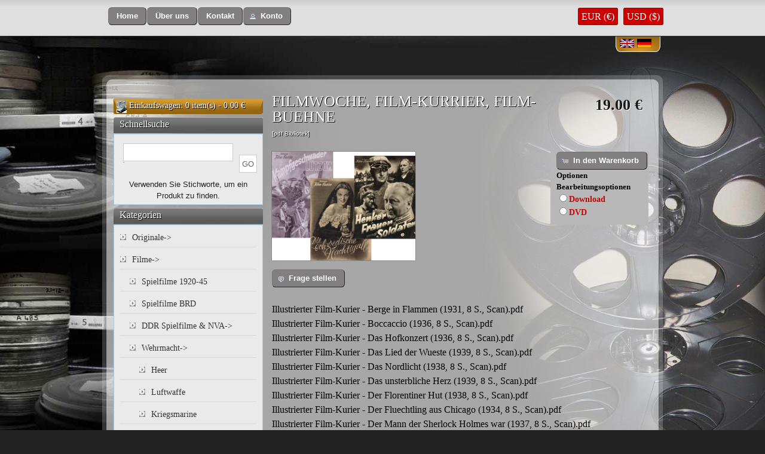

--- FILE ---
content_type: text/html; charset=UTF-8
request_url: https://www.filmhauer.net/filmwoche-film-kurrier-film-buehne-p-564.html
body_size: 9302
content:
<!DOCTYPE html PUBLIC "-//W3C//DTD XHTML 1.0 Transitional//EN" "http://www.w3.org/TR/xhtml1/DTD/xhtml1-transitional.dtd">
<html xmlns="//www.w3.org/1999/xhtml" dir="ltr" lang="de">
<head>
<meta http-equiv="Content-Type" content="text/html; charset=utf-8" />
<meta name="viewport" content="width=device-width;, height=device-height;, initial-scale=1.0;, maximum-scale=1.0">

<meta name="google-site-verification" content="u9koE05xFZOw8GrCUsvFHKi5rf-snEMwXtVCFDYk3GU" />

<META NAME="Description" CONTENT="FILMWOCHE, FILM-KURRIER, FILM-BUEHNE, FILMHAUER">
<META NAME="Keywords" CONTENT="FILMWOCHE, FILM-KURRIER, FILM-BUEHNE, FILMHAUER">
<TITLE>FILMWOCHE, FILM-KURRIER, FILM-BUEHNE, FILMHAUER</TITLE>
<base href="https://www.filmhauer.net/" />
<link rel="stylesheet" type="text/css" href="ext/jquery/ui/redmond/jquery-ui-1.8.6.css" />
<!--<script type="text/javascript" src="http://ajax.googleapis.com/ajax/libs/jquery/1.7.1/jquery.min.js"></script>-->
<script type="text/javascript" src="ext/jquery/jquery-1.8.0.min.js"></script>
<script type="text/javascript" src="ext/jquery/ui/jquery-ui-1.8.6.min.js"></script>

<script src='https://www.google.com/recaptcha/api.js'></script>



    

<script type="text/javascript" src="ext/jquery/bxGallery/jquery.bxGallery.1.1.min.js"></script>
<link rel="stylesheet" type="text/css" href="ext/jquery/fancybox/jquery.fancybox-1.3.4.css" />
<script type="text/javascript" src="ext/jquery/fancybox/jquery.fancybox-1.3.4.pack.js"></script>
<link rel="stylesheet" type="text/css" href="ext/960gs/960_24_col.css" />
<link rel="stylesheet" type="text/css" href="stylesheet.css" />

<!-- Image Mouse over start -->
<script src="js/main.js" type="text/javascript"></script>
<!-- Image Mouse over end -->

<!-- Template -->

<link href="css/reset.css" rel="stylesheet" type="text/css" />
<link href="css/main.css" rel="stylesheet" type="text/css" />
<link media="screen" rel="stylesheet" href="colorbox.css" type="text/css" />


<script type="text/javascript" src="colorbox/jquery.colorbox.js"></script>
<style>
.blinktext{ font-size:14px; }
</style>
<script type="text/javascript">
		$(document).ready(function(){
			//Examples of how to assign the ColorBox event to elements
			$(".example5").colorbox();
			$(".example6").colorbox({iframe:true, innerWidth:480, innerHeight:385});			
			//Example of preserving a JavaScript event for inline calls.
			$("#click").click(function(){ 
				$('#click').css({"background-color":"#f00", "color":"#fff", "cursor":"inherit"}).text("Open this window again and this message will still be here.");
				return false;
			});
			
			(function blink() { 
			  $('.blinktext').delay(1500).fadeOut(1000).fadeIn(500, blink);
			})();
		});
	</script>


<link href="css/fade-slider.css" rel="stylesheet" type="text/css" />

<!-- End -->

<!--  SimpleSuggest -->
   <script language="JavaScript" type="text/javascript" src="ext/jquery/ajax_search.js"></script>
<!--  SimpleSuggest -->
	<script type="text/javascript" src="Scripts/imageCycle.js"></script>
	<script type="text/javascript">
	  $(document).ready(function(){
        $('.pics1').cycle({ 
			fx:     'fade', 
			speed:   3500,
			timeout: 10500, 
		   // next:   '.pics1', 
			pause:   1 
		});
        
        $('.pics2').cycle({ 
			fx:     'fade', 
			speed:   3500, 
			timeout: 12000, 
		   // next:   '.pics2', 
			pause:   1 
		});
        
       	$('.pics3').cycle({ 
			fx:     'fade', 
			speed:   3500, 
			timeout: 13800, 
		   // next:   '.pics3', 
			pause:   1 
		});
        
        $('.pics4').cycle({ 
			fx:     'fade', 
			speed:   3500,
			timeout: 8100, 
			//next:   '.pics4', 
			pause:   1 
    	});
	  });
  </script>
</head>
<body>

<div id="bodyWrapper" class="container_24 ">
<div id="header-wrapper" >
  <div id="header"><!--
    <div class="kontact-button"> <a href="contact.php"><img src="images/kontact.png" alt=" " /></a> </div>
    <!-- end kontact -->
    <div class="uber-uns-button">
    <span class="tdbLink"><a id="tdb1" href="https://www.filmhauer.net/index.php">Home</a></span><script type="text/javascript">$("#tdb1").button().addClass("ui-priority-secondary").parent().removeClass("tdbLink");</script><span class="tdbLink"><a id="tdb2" href="https://www.filmhauer.net/about-us.php">Über uns</a></span><script type="text/javascript">$("#tdb2").button().addClass("ui-priority-secondary").parent().removeClass("tdbLink");</script><span class="tdbLink"><a id="tdb3" href="https://www.filmhauer.net/contact.php">Kontakt</a></span><script type="text/javascript">$("#tdb3").button().addClass("ui-priority-secondary").parent().removeClass("tdbLink");</script><span class="tdbLink"><a id="tdb4" href="https://www.filmhauer.net/account.php">Konto</a></span><script type="text/javascript">$("#tdb4").button({icons:{primary:"ui-icon-person"}}).addClass("ui-priority-secondary").parent().removeClass("tdbLink");</script>	</div>
    <div style="float:right; margin-top:20px;" >
			<a href="https://www.filmhauer.net/product_info.php?products_id=564&currency=EUR" class="curr_eur curr_format">EUR (€)</a>
		<a href="https://www.filmhauer.net/product_info.php?products_id=564&currency=USD" class="curr_usd curr_format">USD ($)</a>
		    	    </div>
<!-- Bookmark -->
<script type="text/javascript" language="javascript">
  function bookmark(url, title)
  {
	if (window.sidebar) // firefox
     	window.sidebar.addPanel(title, url, "");
	else if(window.opera && window.print)
	{ // opera
    	var elem = document.createElement('a');
    	elem.setAttribute('href',url);
    	elem.setAttribute('title',title);
    	elem.setAttribute('rel','sidebar');
    	elem.click();
	}
	else if(document.all)// ie
    	window.external.AddFavorite(url, title);
  }
</script>
    <!--
	<div class="checkout">
      <ul>
        <li><a href="product_info.php#" onclick="bookmark('https://www.filmhauer.net/','Filmahauer')"> <img src="images/bookmark.jpg" alt=" " /></a></li>
      </ul>
    </div>
	
	-->
    <!-- end checkout -->
    	<div class="language-selection-wrapper">
    	<div class="language-flag"> <a href="https://www.filmhauer.net/filmwoche-film-kurrier-film-buehne-p-564.html?language=en"><img src="includes/languages/english/images/icon.gif" alt="English" title=" English " width="24" height="15" /></a> </div><div class="language-flag"> <a href="https://www.filmhauer.net/filmwoche-film-kurrier-film-buehne-p-564.html?language=de"><img src="includes/languages/german/images/icon.gif" alt="German" title=" German " width="24" height="15" /></a> </div>            </div>
		
    <!-- end language-selection-wrapper -->
  </div>
  <!-- end header -->
</div>
<!--
<div id="header" class="grid_24">
  <div id="storeLogo"><a href="https://www.filmhauer.net/index.php"><img src="images/store_logo.png" alt="FILMHAUER" title=" FILMHAUER " width="535" height="86" /></a></div>

  <div id="headerShortcuts">
<span class="tdbLink"><a id="tdb5" href="https://www.filmhauer.net/shopping-cart.php">Warenkorb</a></span><script type="text/javascript">$("#tdb5").button({icons:{primary:"ui-icon-cart"}}).addClass("ui-priority-secondary").parent().removeClass("tdbLink");</script><span class="tdbLink"><a id="tdb6" href="https://www.filmhauer.net/checkout_shipping.php">Kasse</a></span><script type="text/javascript">$("#tdb6").button({icons:{primary:"ui-icon-triangle-1-e"}}).addClass("ui-priority-secondary").parent().removeClass("tdbLink");</script><span class="tdbLink"><a id="tdb7" href="https://www.filmhauer.net/account.php">Konto</a></span><script type="text/javascript">$("#tdb7").button({icons:{primary:"ui-icon-person"}}).addClass("ui-priority-secondary").parent().removeClass("tdbLink");</script>  </div>

<script type="text/javascript">
  $("#headerShortcuts").buttonset();
</script>
</div>

<div class="grid_24 ui-widget infoBoxContainer">
  <div class="ui-widget-header infoBoxHeading">&nbsp;&nbsp;<a href="https://www.filmhauer.net/index.php" class="headerNavigation">Katalog</a> &raquo; <a href="https://www.filmhauer.net/bibliotekebookfotos-c-32.html" class="headerNavigation">Bibliotek/eBook/Fotos</a> &raquo; <a href="https://www.filmhauer.net/filmwoche-film-kurrier-film-buehne-p-564.html" class="headerNavigation">pdf Bibliotek</a></div>


</div>
-->

<div id="contents-top" style="margin-right:auto; margin-left:auto"></div>
<div id="contents-mid" class="clearfix" >
  	<div id="bodyContent" class="grid_16 push_4">  
  <!--[if gte IE 9]>
  <style type="text/css">
    .gradient {
       filter: none;
    }
  </style>
<![endif]-->
  
  <script language="javascript">
   function valid_product_attr(){
  	var checked = null;
	var inputs = document.getElementsByName('id[6]');
	for (var i = 0; i < inputs.length; i++) {
	  if (inputs[i].checked) {
	   checked = inputs[i];
	   break;
	  }else{
		checked = -1;  
	  }
	}
	if(checked==-1){
		alert("Download oder DVD?"); return false;
	}
   }
  </script>
  <form name="cart_quantity" action="https://www.filmhauer.net/filmwoche-film-kurrier-film-buehne-p-564.html?action=add_product" method="post" onSubmit="return valid_product_attr()">
<form name="cart_quantity" action="https://www.filmhauer.net/filmwoche-film-kurrier-film-buehne-p-564.html?action=add_product" method="post">

<div>
      <h1 class="dvd-price"> 19.00 &euro;</h1>
  
  <h1 class="dvd-product-title">FILMWOCHE, FILM-KURRIER, FILM-BUEHNE<br /><span class="smallText">[pdf Bibliotek]</span></h1>  

</div>

<div class="contentContainer">
  <div class="contentText">

  <div class="left width_630">

<div class="buttonSet buttonSet2" style="float:right; background:#B8B8B8; padding:0 0 10px 10px;">

<span class="buttonAction">
<input type="hidden" name="products_id" value="564" /><span class="tdbLink"><button id="tdb8" type="submit">In den Warenkorb</button></span><script type="text/javascript">$("#tdb8").button({icons:{primary:"ui-icon-cart"}}).addClass("ui-priority-primary").parent().removeClass("tdbLink");</script></span>
	
<!--CHange By gagan  WISHLIST -->


   <!--<div class="buttonSet"><span class="buttonAction"><br /></span></div>-->


   

    <!--------------------added by gagan------------------------->

<div style="font-size:13px;" class="moption">
		<p>
		<div class="p_options"><strong>Optionen</strong></div><input type="hidden" name="option" value="downlaod_product" />	</p>
	<p>
			        	
		  <strong>Bearbeitungsoptionen<br /></strong>
		  <input type="radio" name="id[6]" value="14" id=btn_0 class="pr_options" /><label class='pr_options_lbl' for='btn_0'>Download</label><br/><input type="radio" name="id[6]" value="15" id=btn_1 class="pr_options" /><label class='pr_options_lbl' for='btn_1'>DVD</label><br/>	</p>
</div>
<!----------------------------------------------------------->

</div>


    <div id="piGal" style="float: left;">
      <a href="javascript:vaoid(0)" target="_blank" 
	  rel="https://www.filmhauer.net/images/filmwoche-film-kurrier-film-buehne.jpg"  class="screenshot"><img src="images/filmwoche-film-kurrier-film-buehne.jpg" alt="FILMWOCHE, FILM-KURRIER, FILM-BUEHNE" title=" FILMWOCHE, FILM-KURRIER, FILM-BUEHNE " width="240" height="auto" hspace="0" vspace="5" style="margin-right:10px; margin-bottom:15px" align="left" /></a>	  
<div style="margin-bottom:10px; clear:both">
<!--<a href="https://www.filmhauer.net/ask_a_question.php?products_id=564">Frage stellen</a>-->
<span class="tdbLink"><a id="tdb9" href="https://www.filmhauer.net/ask_a_question.php?products_id=564">Frage stellen</a></span><script type="text/javascript">$("#tdb9").button({icons:{primary:"ui-icon-comment"}}).addClass("ui-priority-secondary").parent().removeClass("tdbLink");</script>
</div>

    </div>


<!--<script type="text/javascript">
$("#piGal a[rel^='fancybox']").fancybox({
  cyclic: true
});
</script>-->



<span style='font-size:14px;'><p>
	&nbsp;</p>
<p>
	&nbsp;</p>
<p>
	&nbsp;</p>
<p>
	&nbsp;</p>
<p>
	&nbsp;</p>
<p>
	&nbsp;</p>
<p>
	&nbsp;</p>
<p>
	&nbsp;</p>
<p>
	&nbsp;</p>
<p>
	&nbsp;</p>
<p>
	&nbsp;</p>
<p>
	&nbsp;</p>
<p>
	<span style="font-size:16px;">Illustrierter Film-Kurier - Berge in Flammen (1931, 8 S., Scan).pdf<br />
	Illustrierter Film-Kurier - Boccaccio (1936, 8 S., Scan).pdf<br />
	Illustrierter Film-Kurier - Das Hofkonzert (1936, 8 S., Scan).pdf<br />
	Illustrierter Film-Kurier - Das Lied der Wueste (1939, 8 S., Scan).pdf<br />
	Illustrierter Film-Kurier - Das Nordlicht (1938, 8 S., Scan).pdf<br />
	Illustrierter Film-Kurier - Das unsterbliche Herz (1939, 8 S., Scan).pdf<br />
	Illustrierter Film-Kurier - Der Florentiner Hut (1938, 8 S., Scan).pdf<br />
	Illustrierter Film-Kurier - Der Fluechtling aus Chicago (1934, 8 S., Scan).pdf<br />
	Illustrierter Film-Kurier - Der Mann der Sherlock Holmes war (1937, 8 S., Scan).pdf<br />
	Illustrierter Film-Kurier - Der schwarze Husar (1932, 8 S., Scan).pdf<br />
	Illustrierter Film-Kurier - Der Student von Prag (1935, 8 S., Scan).pdf<br />
	Illustrierter Film-Kurier - Der verlorene Sohn (1934, 8 S., Scan).pdf<br />
	Illustrierter Film-Kurier - Die englische Heirat (1934, 8 S., Scan).pdf<br />
	Illustrierter Film-Kurier - Die gelbe Flagge (1937, 8 S., Scan).pdf<br />
	Illustrierter Film-Kurier - Die keusche Geliebte (1940, 8 S., Scan).pdf<br />
	Illustrierter Film-Kurier - Die kleine und die grosse Liebe (1938, 8 S., Scan).pdf<br />
	Illustrierter Film-Kurier - Die schwedische Nachtigall (1941, 8 S., Scan).pdf<br />
	Illustrierter Film-Kurier - Eine Frau ohne Bedeutung (1936, 8 S., Scan).pdf<br />
	Illustrierter Film-Kurier - Fahrendes Volk (1938, 8 S., Scan).pdf<br />
	Illustrierter Film-Kurier - Fracht von Baltimore (1938, 8 S., Scan).pdf<br />
	Illustrierter Film-Kurier - Fraeulein (1939, 8 S., Scan).pdf<br />
	Illustrierter Film-Kurier - Frau im Strom (1939, 8 S., Scan).pdf<br />
	Illustrierter Film-Kurier - Fridericus (8 S., Scan).pdf<br />
	Illustrierter Film-Kurier - Gauner im Frack (1937, 8 S., Scan).pdf<br />
	Illustrierter Film-Kurier - Geschichten aus dem Wienerwald (1934, 8 S., Scan).pdf<br />
	Illustrierter Film-Kurier - Henker, Frauen und Soldaten (1935, 8 S., Scan).pdf<br />
	Illustrierter Film-Kurier - Ich liebe dich (1938, 8 S., Scan).pdf<br />
	Illustrierter Film-Kurier - Ins Blaue Leben (1939, 8 S., Scan).pdf<br />
	Illustrierter Film-Kurier - Jugend (1938, 8 S., Scan).pdf<br />
	Illustrierter Film-Kurier - Kampfgeschwader Luetzow (8 S., Scan).pdf<br />
	Illustrierter Film-Kurier - Kautschuk (1938, 8 S., Scan).pdf<br />
	Illustrierter Film-Kurier - La Habanera (1937, 8 S., Scan).pdf<br />
	Illustrierter Film-Kurier - Liebe im Ring (1930, 8 S., Scan).pdf<br />
	Illustrierter Film-Kurier - Meine Tochter tut das nicht (1940, 8 S., Scan).pdf<br />
	Illustrierter Film-Kurier - Rote Orchideen (1938, 8 S., Scan).pdf<br />
	Illustrierter Film-Kurier - Saison in Kairo (1933, 8 S., Scan).pdf<br />
	Illustrierter Film-Kurier - Sieben Ohrfeigen (1937, 8 S., Scan).pdf<br />
	Illustrierter Film-Kurier - Tanz auf dem Vulkan (1938, 8 S., Scan).pdf<br />
	Illustrierter Film-Kurier - Traummusik (1940, 8 S., Scan).pdf<br />
	Illustrierter Film-Kurier - Truxa (1936, 8 S., Scan).pdf<br />
	Illustrierter Film-Kurier - Variete (1935, 8 S., Scan).pdf<br />
	Illustrierter Film-Kurier - Vier Gesellen (1938, 8 S., Scan).pdf<br />
	Illustrierter Film-Kurier - Wasser fuer Carnitoga (1939, 8 S., Scan).pdf<br />
	Illustrierter Film-Kurier - Weisser Flieder (1940, 8 S., Scan).pdf<br />
	Illustrierter Film-Kurier - Zwischen Hamburg und Haiti (1940, 8 S., Scan).pdf<br />
	<br />
	Illustrierte Film-Buehne - Der Posaunist (1945, 4 S., Scan).pdf<br />
	Illustrierte Film-Buehne - Der Verrat des Surat Khan (1936, 4 S., Scan).pdf<br />
	Illustrierte Film-Buehne - Drei Fremdenlegionaere (1939, 4 S., Scan).pdf<br />
	Illustrierte Film-Buehne - Muenchhausen (1943, 4 S., Scan).pdf<br />
	<br />
	Filmwoche - 1932 - 10. Jahrgang Nr. 34 (28 S., Scan).pdf<br />
	Filmwoche - 1939 - 17. Jahrgang Nr. 01 (32 S., Scan).pdf<br />
	Filmwoche - 1939 - 17. Jahrgang Nr. 02 (32 S., Scan).pdf<br />
	Filmwoche - 1939 - 17. Jahrgang Nr. 03 (30 S., Scan).pdf<br />
	Filmwoche - 1939 - 17. Jahrgang Nr. 04 (32 S., Scan).pdf<br />
	Filmwoche - 1939 - 17. Jahrgang Nr. 05 (32 S., Scan).pdf<br />
	Filmwoche - 1939 - 17. Jahrgang Nr. 06 (32 S., Scan).pdf<br />
	Filmwoche - 1939 - 17. Jahrgang Nr. 07 (32 S., Scan).pdf<br />
	Filmwoche - 1939 - 17. Jahrgang Nr. 08 (32 S., Scan).pdf<br />
	Filmwoche - 1939 - 17. Jahrgang Nr. 09 (32 S., Scan).pdf</span></p></span>
   <div ALIGN="center"><table border="0" width="75%" cellspacing="0" cellpadding="2">
      </table></div><br>

<!------------------commented by gagan----------------------->
<!--
    <p><strong>Optionen</strong></p>

    <p>
				  <strong>Bearbeitungsoptionen</strong><br />
		  <input type="radio" name="id[6]" value="14" id=btn_0 /><label for='btn_0'>Download</label><br/><input type="radio" name="id[6]" value="15" id=btn_1 /><label for='btn_1'>DVD</label><br/>    </p>
<!------------------------------------------------------------>
</div>

    <div style="clear: both;"></div>


  </div>


<!-- add by gagan start -->
    <p align="left" class="main" style="display:none;">
Verfügbare Menge&nbsp;&nbsp;<select name="Qty_ProdId_564"><option value="0">0</option><option value="1" selected="selected">1</option><option value="2">2</option><option value="3">3</option><option value="4">4</option><option value="5">5</option><option value="6">6</option><option value="7">7</option><option value="8">8</option><option value="9">9</option><option value="10">10</option><option value="11">11</option><option value="12">12</option><option value="13">13</option><option value="14">14</option><option value="15">15</option><option value="16">16</option><option value="17">17</option><option value="18">18</option><option value="19">19</option><option value="20">20</option></select>    </p>
    
<!-- add by gagan end -->    
    

<!-- add by gagan start show product code shortcode-->
<!-- add by gagan end product code shortcode-->

<!-- xsell_products_eof //-->
<br /><br /><div style='height:16px;'>&nbsp;</div><!-- xsell_products //-->

<div id="product-display-wrapper">
      <div class="product-display-top">
        <h2>auch Empfehlenswert</h2>
      </div>
      <div class="product-display-mid clearfix">
<div class="product-display-image-and-other-details-wrapper">
          <div class="product-display-image"><a href="https://www.filmhauer.net/frhling-anderes-gepfefferts-194041-p-5892.html"><img src="images/fruehling-anderes-gepfefferts-194041.jpg" alt="DER FRÜHLING UND ANDERES GEPFEFFERTS 1940/41" title=" DER FRÜHLING UND ANDERES GEPFEFFERTS 1940/41 " width="162" height="122" /></a></div>
          <!-- end product-display-image -->
          <div class="product-display-details-wrapper">
            <div class="product-diplay-heading"> <a href="https://www.filmhauer.net/frhling-anderes-gepfefferts-194041-p-5892.html">DER FRÜHLING UND ANDERES GEPFEFFERTS 1940/41</a> </div>
            <div class="product-display-price"> 199.00 &euro;</div>
            <div class="ad-to-cart-link"><a href="#"><img alt=" " src="images/ad-to-cart-button.jpg"></a> <span style="font-size:12px; text-align:right; margin-left:15px;"><a href="#">Add to Cart</a></span> </div>
          </div>
          <!-- end product-display-details-wrapper -->
        </div><div class="product-display-image-and-other-details-wrapper">
          <div class="product-display-image"><a href="https://www.filmhauer.net/verlorene-wochenschau-estnische-waffen-1944-p-3943.html"><img src="images/lost-wochenschau-estonian-waffen-1944.png" alt="VERLORENE WOCHENSCHAU 644 - ESTNISCHE WAFFEN SS 1944" title=" VERLORENE WOCHENSCHAU 644 - ESTNISCHE WAFFEN SS 1944 " width="162" height="122" /></a></div>
          <!-- end product-display-image -->
          <div class="product-display-details-wrapper">
            <div class="product-diplay-heading"> <a href="https://www.filmhauer.net/verlorene-wochenschau-estnische-waffen-1944-p-3943.html">VERLORENE WOCHENSCHAU 644 - ESTNISCHE WAFFEN SS 1944</a> </div>
            <div class="product-display-price"> 27.99 &euro;</div>
            <div class="ad-to-cart-link"><a href="#"><img alt=" " src="images/ad-to-cart-button.jpg"></a> <span style="font-size:12px; text-align:right; margin-left:15px;"><a href="#">Add to Cart</a></span> </div>
          </div>
          <!-- end product-display-details-wrapper -->
        </div><div class="product-display-image-and-other-details-wrapper">
          <div class="product-display-image"><a href="https://www.filmhauer.net/abenteuer-werner-holt-1964-p-5045.html"><img src="images/abenteuer-werner-holt-1964.png" alt="DIE ABENTEUER DER WERNER HOLT 1964" title=" DIE ABENTEUER DER WERNER HOLT 1964 " width="162" height="122" /></a></div>
          <!-- end product-display-image -->
          <div class="product-display-details-wrapper">
            <div class="product-diplay-heading"> <a href="https://www.filmhauer.net/abenteuer-werner-holt-1964-p-5045.html">DIE ABENTEUER DER WERNER HOLT 1964</a> </div>
            <div class="product-display-price"> 14.99 &euro;</div>
            <div class="ad-to-cart-link"><a href="#"><img alt=" " src="images/ad-to-cart-button.jpg"></a> <span style="font-size:12px; text-align:right; margin-left:15px;"><a href="#">Add to Cart</a></span> </div>
          </div>
          <!-- end product-display-details-wrapper -->
        </div></div>
      <!-- end product-display -->
      <div class="product-display-bottom"></div>
</div>
<!-- xsell_products_eof //-->
<input type="hidden" name="number_of_uploads" /></div>


    </form>  


</div> <!-- bodyContent //-->

<div id="leftcol" class="grid_4 pull_16">
<!--
<div class="shopping-cart-carruncy-wrapper"> 
	<span style="margin-left:10px; float:left; margin-right:10px; margin-top:3px;"><img alt=" " src="images/checkout.png"></span> 
    <span style="margin-left:5px; float:left;"><a href="https://www.filmhauer.net/checkout_shipping.php" style="color:#fff; text-decoration:none;">Check Out</a></span> 
</div>
-->

  <div class="ui-widget infoBoxContainer"><div class="shopping-cart-carruncy-wrapper"> <span style="margin:3px 4px 0 5px; float:left;"><img alt=" " src="images/mycart.png"></span> <span style="float:left;"><a href="https://www.filmhauer.net/shopping-cart.php">Einkaufswagen</a>: 0 item(s) - 0.00 &euro;</span> </div>  </div>
<div class="ui-widget infoBoxContainer">  <div class="ui-widget-header infoBoxHeading">Schnellsuche</div>  <div class="ui-widget-content infoBoxContents" style="text-align: center;">    <form name="quick_find" action="https://www.filmhauer.net/advanced-search-result.php" method="get">    <input type="text" name="keywords" size="10" maxlength="100" style="width: 75%" class="search-field" id="txtSearch" onkeyup="searchSuggest();" autocomplete="off" /> <div id="search_suggest" ></div> &nbsp;<input type="hidden" name="search_in_description" value="1" /><input type="submit" class="search-button1" value="GO" name="button"><div>Verwenden Sie Stichworte, um ein Produkt zu finden.</div>    </form>  </div></div>

<div class="ui-widget infoBoxContainer category_box">  <div class="ui-widget-header infoBoxHeading">Kategorien</div>  <div class="ui-widget-content category-mid clearfix"><ul><li class=""><a href="https://www.filmhauer.net/originale-c-29.html">Originale-&gt;</a></li><li class=""><a href="https://www.filmhauer.net/filme-c-71.html">Filme-&gt;</a></li><li class="cat-sub cat-sub-1"><a href="https://www.filmhauer.net/spielfilme-1920-c-71_22.html">Spielfilme 1920-45</a></li><li class="cat-sub cat-sub-1"><a href="https://www.filmhauer.net/spielfilme-c-71_63.html">Spielfilme BRD</a></li><li class="cat-sub cat-sub-1"><a href="https://www.filmhauer.net/spielfilme-c-71_49.html">DDR Spielfilme & NVA-&gt;</a></li><li class="cat-sub cat-sub-1"><a href="https://www.filmhauer.net/wehrmacht-c-71_90.html">Wehrmacht-&gt;</a></li><li class="cat-sub cat-sub-2"><a href="https://www.filmhauer.net/heer-c-71_90_26.html">Heer</a></li><li class="cat-sub cat-sub-2"><a href="https://www.filmhauer.net/luftwaffe-c-71_90_23.html">Luftwaffe</a></li><li class="cat-sub cat-sub-2"><a href="https://www.filmhauer.net/kriegsmarine-c-71_90_25.html">Kriegsmarine</a></li><li class="cat-sub cat-sub-2"><a href="https://www.filmhauer.net/waffen-c-71_90_27.html">Waffen-SS & SA</a></li><li class="cat-sub cat-sub-2"><a href="https://www.filmhauer.net/empfehlungen-c-71_90_92.html">Empfehlungen</a></li><li class="cat-sub cat-sub-1"><a href="https://www.filmhauer.net/kriegsschauplatz-c-71_108.html">Kriegsschauplatz-&gt;</a></li><li class="cat-sub cat-sub-1"><a href="https://www.filmhauer.net/nachrichten-c-71_31.html">Nachrichten-&gt;</a></li><li class="cat-sub cat-sub-2"><a href="https://www.filmhauer.net/deutsche-wochenschau-c-71_31_129.html">Deutsche Wochenschau-&gt;</a></li><li class="cat-sub cat-sub-2"><a href="https://www.filmhauer.net/europa-woche-c-71_31_88.html">Europa Woche</a></li><li class="cat-sub cat-sub-2"><a href="https://www.filmhauer.net/deulig-tonwoche-1932-c-71_31_125.html">Deulig-Tonwoche 1932-39</a></li><li class="cat-sub cat-sub-2"><a href="https://www.filmhauer.net/tonwoche-1933-c-71_31_126.html">Ufa-Tonwoche 1933-40</a></li><li class="cat-sub cat-sub-2"><a href="https://www.filmhauer.net/descheg-monatsschau-c-71_31_89.html">Descheg Monatsschau</a></li><li class="cat-sub cat-sub-2"><a href="https://www.filmhauer.net/ausland-tonwoche-c-71_31_87.html">Ausland Tonwoche</a></li><li class="cat-sub cat-sub-2"><a href="https://www.filmhauer.net/bavaria-tonwoche-c-71_31_130.html">Bavaria Tonwoche</a></li><li class="cat-sub cat-sub-2"><a href="https://www.filmhauer.net/foxufadeulig-tonwoche-c-71_31_98.html">Fox/Ufa/Deulig Tonwoche</a></li><li class="cat-sub cat-sub-2"><a href="https://www.filmhauer.net/junges-europa-c-71_31_97.html">Junges Europa</a></li><li class="cat-sub cat-sub-2"><a href="https://www.filmhauer.net/monats-bildbericht-c-71_31_91.html">Monats-Bildbericht</a></li><li class="cat-sub cat-sub-2"><a href="https://www.filmhauer.net/ostland-woche-c-71_31_122.html">Ostland Woche</a></li><li class="cat-sub cat-sub-2"><a href="https://www.filmhauer.net/ostmark-wochenschau-c-71_31_127.html">Ostmark Wochenschau</a></li><li class="cat-sub cat-sub-2"><a href="https://www.filmhauer.net/welt-film-c-71_31_105.html">Welt im Film</a></li><li class="cat-sub cat-sub-2"><a href="https://www.filmhauer.net/sterreich-bild-c-71_31_99.html">Österreich in Bild und Ton</a></li><li class="cat-sub cat-sub-2"><a href="https://www.filmhauer.net/weltspiegel-schmalfilm-c-71_31_100.html">Weltspiegel / Schmalfilm</a></li><li class="cat-sub cat-sub-1"><a href="https://www.filmhauer.net/nsdap-c-71_34.html">NSDAP-&gt;</a></li><li class="cat-sub cat-sub-2"><a href="https://www.filmhauer.net/adolf-hitler-c-71_34_132.html">Adolf Hitler</a></li><li class="cat-sub cat-sub-2"><a href="https://www.filmhauer.net/veranstaltungen-c-71_34_94.html">Veranstaltungen</a></li><li class="cat-sub cat-sub-2"><a href="https://www.filmhauer.net/politiker-c-71_34_93.html">Politiker</a></li><li class="cat-sub cat-sub-2"><a href="https://www.filmhauer.net/aktion-euthanasie-c-71_34_84.html">Aktion T-4 Euthanasie</a></li><li class="cat-sub cat-sub-2"><a href="https://www.filmhauer.net/archiv-persnlichkeiten-c-71_34_133.html">Archiv Persönlichkeiten</a></li><li class="cat-sub cat-sub-2"><a href="https://www.filmhauer.net/grossdeutschland-c-71_34_121.html">Grossdeutschland</a></li><li class="cat-sub cat-sub-2"><a href="https://www.filmhauer.net/judenpolotik-c-71_34_85.html">Judenpolotik</a></li><li class="cat-sub cat-sub-1"><a href="https://www.filmhauer.net/ausland-c-71_96.html">Ausland-&gt;</a></li><li class="cat-sub cat-sub-2"><a href="https://www.filmhauer.net/skandinavisch-c-71_96_44.html">skandinavisch</a></li><li class="cat-sub cat-sub-2"><a href="https://www.filmhauer.net/italienisch-c-71_96_42.html">italienisch</a></li><li class="cat-sub cat-sub-2"><a href="https://www.filmhauer.net/japanisch-c-71_96_86.html">japanisch</a></li><li class="cat-sub cat-sub-2"><a href="https://www.filmhauer.net/niederlndisch-c-71_96_116.html">niederländisch</a></li><li class="cat-sub cat-sub-2"><a href="https://www.filmhauer.net/russisch-c-71_96_104.html">russisch</a></li><li class="cat-sub cat-sub-2"><a href="https://www.filmhauer.net/tschechisch-c-71_96_102.html">tschechisch</a></li><li class="cat-sub cat-sub-2"><a href="https://www.filmhauer.net/ungarisch-c-71_96_101.html">ungarisch</a></li><li class="cat-sub cat-sub-2"><a href="https://www.filmhauer.net/usa-c-71_96_117.html">USA</a></li><li class="cat-sub cat-sub-1"><a href="https://www.filmhauer.net/ausbildung-jugend-c-71_48.html">Ausbildung & Jugend</a></li><li class="cat-sub cat-sub-1"><a href="https://www.filmhauer.net/english-language-c-71_45.html">English Language</a></li><li class="cat-sub cat-sub-1"><a href="https://www.filmhauer.net/reichsbahn-c-71_28.html">Reichsbahn</a></li><li class="cat-sub cat-sub-1"><a href="https://www.filmhauer.net/privataufnahmen-c-71_41.html">Privataufnahmen</a></li><li class="cat-sub cat-sub-1"><a href="https://www.filmhauer.net/auslndische-freiwilligen-c-71_57.html">Ausländische Freiwilligen</a></li><li class="cat-sub cat-sub-1"><a href="https://www.filmhauer.net/kultur-c-71_39.html">Kultur</a></li><li class="cat-sub cat-sub-1"><a href="https://www.filmhauer.net/1wk-c-71_47.html">1WK</a></li><li class="cat-sub cat-sub-1"><a href="https://www.filmhauer.net/berlin-olympia-sports-c-71_103.html">Berlin Olympia & Sports</a></li><li class="cat-sub cat-sub-1"><a href="https://www.filmhauer.net/farbaufnahmen-c-71_107.html">Farbaufnahmen</a></li><li class="cat-sub cat-sub-1"><a href="https://www.filmhauer.net/kriegsverbrechen-c-71_33.html">Kriegsverbrechen</a></li><li class=""><a href="https://www.filmhauer.net/bibliotekebookfotos-c-32.html"><strong>Bibliotek/eBook/Fotos</strong></a></li><li class=""><a href="https://www.filmhauer.net/soldatenlieder-runkfunk-c-30.html">Soldatenlieder und Runkfunk</a></li><li class=""><a href="https://www.filmhauer.net/auktion-c-43.html">Auktion</a></li></ul></div></div>
<div class="ui-widget infoBoxContainer">  <div class="ui-widget-header infoBoxHeading">Info Pages</div>  <div class="ui-widget-content infoBoxContents"><table border="0" width="100%" cellspacing="0" cellpadding="1"><tr><td class="bg_list2"><a target="" href="https://www.filmhauer.net/banner-werbung-pm-6.html">Banner Werbung</a></td></tr><tr><td class="bg_list2"><a target="" href="https://www.filmhauer.net/ber-uns-pm-2.html">ÜBER UNS</a></td></tr><tr><td class="bg_list2"><a target="" href="https://www.filmhauer.net/privacy-pm-5.html">Privacy</a></td></tr><tr><td class="bg_list2"><a target="" href="https://www.filmhauer.net/term-condition-pm-8.html">Term & Condition</a></td></tr></table></div></div><div class="ui-widget infoBoxContainer">  <div class="ui-widget-header infoBoxHeading">Artikel empfehlen</div>  <div class="ui-widget-content infoBoxContents"  style="text-align: center;"><a href="https://www.filmhauer.net/tell_a_friend.php?products_id=564"><img src="images/social_bookmarks/email.png" border="0" title="Empfehelen via E-Mail" alt="Empfehelen via E-Mail" /></a> <a href="http://www.facebook.com/share.php?u=https%3A%2F%2Fwww.filmhauer.net%2Ffilmwoche-film-kurrier-film-buehne-p-564.html" target="_blank"><img src="images/social_bookmarks/facebook.png" border="0" title="Empfehlen &amp;uuml;ber Facebook" alt="Empfehlen &amp;uuml;ber Facebook" /></a> <a href="http://twitter.com/home?status=https%3A%2F%2Fwww.filmhauer.net%2Ffilmwoche-film-kurrier-film-buehne-p-564.html" target="_blank"><img src="images/social_bookmarks/twitter.png" border="0" title="Empfehlen &amp;uuml;ber Twitter" alt="Empfehlen &amp;uuml;ber Twitter" /></a> <a href="http://www.google.com/buzz/post?url=https%3A%2F%2Fwww.filmhauer.net%2Ffilmwoche-film-kurrier-film-buehne-p-564.html" target="_blank"><img src="images/social_bookmarks/google_buzz.png" border="0" title="Empfehelen &amp;uuml;ber Google Buzz" alt="Empfehelen &amp;uuml;ber Google Buzz" /></a> <a href="http://digg.com/submit?url=https%3A%2F%2Fwww.filmhauer.net%2Ffilmwoche-film-kurrier-film-buehne-p-564.html" target="_blank"><img src="images/social_bookmarks/digg.png" border="0" title="Empfehlen &amp;uuml;ber Digg" alt="Empfehlen &amp;uuml;ber Digg"/></a></div></div></div>


</div>
<div id="contents-bottom"></div>
<div id="footer-wrapper">
    <div id="footer">
      <div class="footer-social-icons">
        <ul>
          <li><a href="privacy.php"><img src="images/daten.png" alt="" /></a></li>
          <!--
		  <li><a href="#"><img src="images/fb.png" alt=" " /></a></li>
          <li><a href="#"><img src="images/twitt.png" alt=" " /></a></li>
		  -->
        </ul>
      </div>
      <!-- end footer-social-icons -->
    </div>
    <!-- end footer -->
  </div>

<!-- popup css start -->
<style type="text/css">
 .modal {
    position: fixed; 
    z-index: 99999; 
    left: 0;
    top: 0;
    width: 100%; 
    height: 100%; 
    overflow: auto; 
    background-color: rgb(0,0,0); 
    background-color: rgba(0,0,0,0.4); 
}
.modal-content {
    background-color: #fefefe;
    margin: 15% auto; 
    padding: 10px;
    border: 1px solid #888;
    /*width: 60%;*/ 
	width:600px;
	border-radius:10px;
}
.close {
    color: #aaa;
    float: right;
    font-size: 28px;
    font-weight: bold;
}

.close:hover,
.close:focus {
    color: black;
    text-decoration: none;
    cursor: pointer;
}

.modal_loader
{
	position: fixed;
	z-index: 999;
	height: 100%;
	width: 100%;
	top: 0;
	left: 0;
	background-color: Black;
	filter: alpha(opacity=60);
	opacity: 0.6;
	-moz-opacity: 0.8;
}
		
.modal_loader .center
{
	z-index: 1000;
	margin: 300px auto;
	padding: 10px;
	width: 130px;
	background-color: White;
	border-radius: 10px;
	filter: alpha(opacity=100);
	opacity: 1;
	-moz-opacity: 1;
}
.modal_loader .center img
{
	height: 128px;
	width: 128px;
}
</style>
<script language="javascript">
function check_account_form(form_name){
	error = false;
	error_message = "Notwendige Angaben fehlen!\nBitte richtig ausfällen.\n\n";	
	form = form_name;
	check_radio("newsletter", "Rundschreiben is Required");	
	check_radio("customers_interest", "INTERESSENGEBIET is Required Field");	
	if (error == true) {
		alert(error_message);
		return false;
	} else {
		submitted = true;
		return true;
	}
}
function check_radio(field_name, message) {
  var isChecked = false;

  if (form.elements[field_name] && (form.elements[field_name].type != "hidden")) {
    var radio = form.elements[field_name];

    for (var i=0; i<radio.length; i++) {
      if (radio[i].checked == true) {
        isChecked = true;
        break;
      }
    }

    if (isChecked == false) {
      error_message = error_message + "* " + message + "\n\n";
      error = true;
    }
  }
}
$(document).ready(function(){
   $(".close").click(function(){
        $(".modal").hide();
    });
});
</script>
<!-- popup css end -->


<script type="text/javascript">
$('.productListTable tr:nth-child(even)').addClass('alt');
</script>

</div> <!-- bodyWrapper //-->

<script type="text/javascript">
  var _gaq = _gaq || [];
  _gaq.push(['_setAccount', 'UA-80088446-1']);
  _gaq.push(['_trackPageview']);
  (function() {
    var ga = document.createElement('script'); ga.type = 'text/javascript'; ga.async = true;
	ga.src=('https:' == document.location.protocol ? 'https://' : 'http://') + 'stats.g.doubleclick.net/dc.js';
    var s = document.getElementsByTagName('script')[0]; s.parentNode.insertBefore(ga, s);
  })();
</script>
</body>
</html><script type="text/javascript">
var flag=true;
$(function (){

	$('#check_all').click(function() {
		if(flag==true){			
			$('.wish_list').attr('checked', true);
			flag=false;
		}else if(flag==false){
			$('.wish_list').attr('checked', false);
			flag=true;
		}		
		
	});
	
})
</script>
	<script type="text/javascript">

	// Load this script once the document is ready
	$(document).ready(function () {

		$("#rg-gallery").bind("mouseenter", function(){
			$('.rg-image').mouseenter(function(e) {
				var im=$(".screenshot").attr("rel");
				// Calculate the position of the image tooltip
				x = e.pageX - $(".rg-image").offset().left;
				y = e.pageY - $(".rg-image").offset().top;
				// Set the z-index of the current item, 
				// make sure it's greater than the rest of thumbnail items
				// Set the position and display the image tooltip
				$(".tooltip").html('<img src="' + im + '"><span class="overlay"></span>');
				$(".rg-image").css('z-index','15')
				$(".tooltip").css({'top': y + 10,'left': x + 20,'display':'block'});
				
			}).mousemove(function(e) {
				// Calculate the position of the image tooltip			
				x = e.pageX - $(".rg-image").offset().left;
				y = e.pageY - $(".rg-image").offset().top;
				// This line causes the tooltip will follow the mouse pointer
				$(".tooltip").css({'top': y + 10,'left': x + 20});
				
			}).mouseleave(function() {
				// Reset the z-index and hide the image tooltip 
				$(".rg-image").css('z-index','1');
				$(".tooltip").animate({"opacity": "hide"}, "fast");
			});
        
		});

	});
	</script>
	<style>

.thumbnail-item { 
	/* position relative so that we can use position absolute for the tooltip */
	position: relative; 
	float: left;  
	margin: 0px 5px; 
}

.thumbnail-item a { 
	display: block; 
}

.thumbnail-item img.thumbnail {
	border:3px solid #ccc;	
}
		
.tooltip { 
position: absolute;
padding: 0px 0 0 0px;
z-index: 1000;
border: 7px solid #000;
display:none;
}
	</style>


